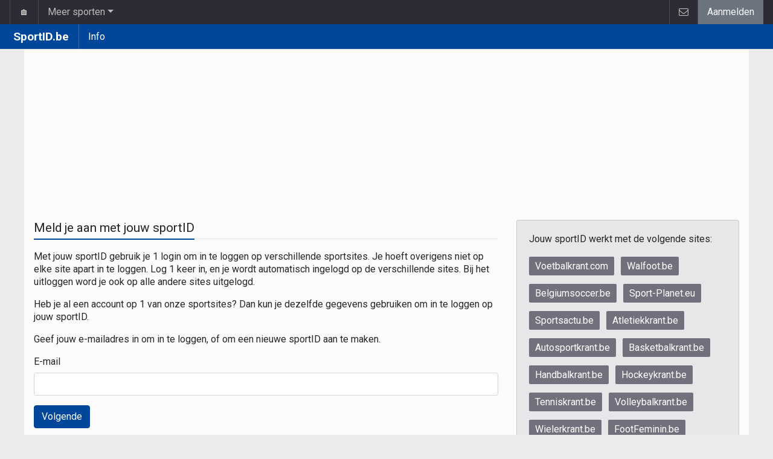

--- FILE ---
content_type: text/html; charset=UTF-8
request_url: https://www.sportid.be/nl/aanmelden?continue=https://www.autosportkrant.be/belgie/vandoorne-stoffel
body_size: 4125
content:
	<!doctype html>
<html lang="nl" class="no-js">
		<head>
		<meta charset="utf-8">
		<meta http-equiv="X-UA-Compatible" content="IE=edge">
		<meta name="viewport" content="width=device-width, initial-scale=1, shrink-to-fit=no">

		<title> - SportID.be</title>

						
		<meta name="title" content=" - SportID.be" />
		<meta name="description" content="" />
		<meta name="keywords" content="" />
		<meta name="robots" content="noindex,nofollow" />
		<meta name="copyright" content="Copyright 2017-2026 www.sportid.be" />
		<meta name="language" content="nl" />

		        <link rel="preconnect" href="https://fonts.googleapis.com">
        <link rel="preconnect" href="https://fonts.gstatic.com" crossorigin>
        <link rel="preconnect" href="https://www.googletagmanager.com" />

        <link rel="dns-prefetch" href="https://fonts.googleapis.com" />
        <link rel="dns-prefetch" href="https://fonts.gstatic.com" />
        <link rel="dns-prefetch" href="https://www.googletagmanager.com" />
        <link rel="preload" href="https://www.sportid.be/css/top-20250311.min.css" as="style">
        <link rel="preload" href="https://fonts.googleapis.com/css2?family=Roboto+Slab:ital,wght@0,300;0,400;0,500;0,600;0,700;1,400&family=Roboto:ital,wght@0,300;0,400;0,500;0,600;0,700;1,400&display=swap" as="font" crossorigin>
        
						<link rel="apple-touch-icon" sizes="180x180" href="https://www.sportid.be/images/icons/sport/apple-touch-icon.png">
        <link rel="icon" type="image/png" sizes="32x32" href="https://www.sportid.be/images/icons/sport/favicon-32x32.png">
        <link rel="icon" type="image/png" sizes="16x16" href="https://www.sportid.be/images/icons/sport/favicon-16x16.png">
        <link rel="manifest" href="https://www.sportid.be/images/icons/sport/site.webmanifest">
                <link rel="shortcut icon" href="https://www.sportid.be/images/icons/sport/favicon.ico">
        <meta name="msapplication-TileColor" content="#00469a">
        <meta name="msapplication-config" content="https://www.sportid.be/images/icons/sport/browserconfig.xml">
        <meta name="theme-color" content="#ffffff">
		
				                                            		<link rel="canonical" href="https://www.sportid.be/nl/aanmelden">
								<meta property="og:title" content=" - SportID.be" />
		<meta property="og:description" content="" />
		<meta property="og:url" content="https://www.sportid.be/nl/aanmelden" />
														<meta property="og:site_name" content="SportID.be" />
		<meta property="fb:app_id" content="66473854045" />
				    		    		    		    		    				
		        <meta property="og:type" content="website" />
        
                <meta name="twitter:card" content="summary_large_image">
                <meta name="twitter:title" content=" - SportID.be">
        <meta name="twitter:description" content="">
        
		<link href="https://fonts.googleapis.com/css2?family=Roboto+Slab:ital,wght@0,300;0,400;0,500;0,600;0,700;1,400&family=Roboto:ital,wght@0,300;0,400;0,500;0,600;0,700;1,400&display=swap" rel="stylesheet">
		<!-- Bootstrap core CSS -->
		            <link href="https://www.sportid.be/css/top-20250311.min.css" rel="stylesheet">
		
		
        		
        		
		<script type="text/javascript">
 window.dataLayer = window.dataLayer || [];
 
 dataLayer.push({'loggedIn':'false',});
 (function(w,d,s,l,i){w[l]=w[l]||[];w[l].push({'gtm.start':
 new Date().getTime(),event:'gtm.js'});var f=d.getElementsByTagName(s)[0],
 j=d.createElement(s),dl=l!='dataLayer'?'&l='+l:'';j.async=true;j.src=
 'https://www.googletagmanager.com/gtm.js?id='+i+dl;f.parentNode.insertBefore(j,f);
 })(window,document,'script','dataLayer','GTM-KJWRZLM');
 </script>
		<!-- HTML5 shim and Respond.js for IE8 support of HTML5 elements and media queries -->
		<!--[if lt IE 9]>
			<script src="https://oss.maxcdn.com/html5shiv/3.7.3/html5shiv.min.js"></script>
			<script src="https://oss.maxcdn.com/respond/1.4.2/respond.min.js"></script>
		<![endif]-->

		<script>document.documentElement.classList.remove("no-js");</script>
	</head>


	<body>
<noscript><iframe src="https://www.googletagmanager.com/ns.html?id=GTM-KJWRZLM" height="0" width="0" style="display:none;visibility:hidden"></iframe></noscript>
<div id="wrapper" data-color="dark-blue">
		<header id="header">
    		<!-- Begin .top-menu -->
    		    		<nav id="top-menu" class="navbar navbar-expand navbar-dark">
    			<div class="container">
        			<ul class="navbar-nav mr-auto">
    			                				<li class="nav-item d-none d-sm-block"><a class="nav-link" href="//www.sport-planet.eu/" data-toggle="tooltip" data-placement="bottom" title="Sport-planet.eu">🏠</a></li>
        				<li class="nav-item dropdown">
        					<a class="nav-link dropdown-toggle" data-toggle="dropdown" href="#" role="button" aria-haspopup="true" aria-expanded="false">Meer sporten</a>
        					<div class="dropdown-menu">
        						                                <a class="dropdown-item" href="https://www.voetbalkrant.com/">Voetbal</a>
                                <a class="dropdown-item" href="https://www.wielerkrant.be/">Wielrennen</a>
                                <a class="dropdown-item" href="https://www.autosportkrant.be/">Auto/motorsport</a>
                                                                                                        						        		                        					</div>
        				</li>
        		                				        			            			</ul>
        			<ul class="navbar-nav my-2 my-md-0 social-icons hovercolored">
        				        				        				                        
        				<li class="nav-item pinterest d-none d-sm-block"><a class="nav-link" href="/contact" title="Contacteer ons"><i class="fa fa-envelope-o"></i></a></li>
        				        				        				<li class="nav-item"><a class="nav-link bg-secondary text-light" rel="nofollow" href="/nl/aanmelden?continue=https://www.sportid.be/nl/aanmelden?continue=https%3A%2F%2Fwww.autosportkrant.be%2Fbelgie%2Fvandoorne-stoffel">Aanmelden</a></li>
        				        			</ul>
        			    			</div>
    		</nav>
    		    		    			</header>
	<div class="clearfix"></div>
	<nav id="main-menu" class="navbar sticky-top navbar-expand-md navbar-dark">
		<div class="container">
																																													<a class="navbar-brand" href="/nl">SportID.be</a>
			<button class="navbar-toggler" type="button" data-toggle="collapse" data-target="#navbarMainMenu" aria-controls="navbarMainMenu" aria-expanded="false">
				<span class="navbar-toggler-icon"></span>
			</button>
			<div class="collapse navbar-collapse" id="navbarMainMenu">
    			<ul class="nav navbar-nav">
    				    				    				    				    				        				                                                                            				<li class="nav-item "><a class="nav-link" href="/nl/info" title="Info">Info</a></li>
    				    				    				    				    				<li class="nav-item d-md-none "><a class="nav-link" href="/contact">Contacteer ons</a></li>
    				    			</ul>
    		</div>
		</div>
	</nav>
	<nav id="second-menu" class="navbar navbar-expand navbar-light">
		<div class="container">
			<ul class="nav navbar-nav">
																			</ul>
                                        	</div>
    </nav>
		<!--========== END #HEADER ==========-->
	<!--========== BEGIN #MAIN-SECTION ==========-->
	<section id="main-section">
	    		<div class="container">
		    		        					<div id="leaderboard_top" class="leaderboard text-center" style="min-height:250px;"></div>		</div>
                <div class="container">
	<div class="row">
		<div class="col-sm-8">
				<div class="title-underline">
		<h1>Meld je aan met jouw sportID</h1>
	</div>
		<p>Met jouw sportID gebruik je 1 login om in te loggen op verschillende sportsites. Je hoeft overigens niet op elke site apart in te loggen. Log 1 keer in, en je wordt automatisch ingelogd op de verschillende sites. Bij het uitloggen word je ook op alle andere sites uitgelogd.</p>
	<p>Heb je al een account op 1 van onze sportsites? Dan kun je dezelfde gegevens gebruiken om in te loggen op jouw sportID.</p>
	<p>Geef jouw e-mailadres in om in te loggen, of om een nieuwe sportID aan te maken.</p>
				<form action="" method="post">
		<div class="form-group">
			<label for="email">E-mail</label>
			<input type="email" class="form-control" id="email" name="email" value=""/>
		</div>
    		<input type="hidden" name="_csrf_token" value="ee7d55d57d73e6123133a5eca1f.-kv57HCpsPtyiDaN1nIHGm-4SAXSf2g94WWem2JifIc.nwStgwXD37kasEG_lwE_XEKLDV2YLjpppCmpyy5ULd7IeaCHOtPFvCKxcw" />
		<button type="submit" name="sign_in" class="btn btn-primary">Volgende</button>
	</form>
		<div class="spacer"></div>
			<div class="spacer10"></div>
		</div>
		<div class="col-sm-4">
			<div class="card bg-light">
				<div class="card-body">
					<p class="card-title">Jouw sportID werkt met de volgende sites:</p>
                    	<div class="tagcloud">
                    	    <a href="https://www.voetbalkrant.com" target="_blank">Voetbalkrant.com</a>
<a href="https://www.walfoot.be" target="_blank">Walfoot.be</a>
<a href="https://www.belgiumsoccer.be" target="_blank">Belgiumsoccer.be</a>
<a href="https://www.sport-planet.eu" target="_blank">Sport-Planet.eu</a>
<a href="https://www.sportsactu.be" target="_blank">Sportsactu.be</a>
<a href="https://www.atletiekkrant.be" target="_blank">Atletiekkrant.be</a>
<a href="https://www.autosportkrant.be" target="_blank">Autosportkrant.be</a>
<a href="https://www.basketbalkrant.be" target="_blank">Basketbalkrant.be</a>
<a href="https://www.handbalkrant.be" target="_blank">Handbalkrant.be</a>
<a href="https://www.hockeykrant.be" target="_blank">Hockeykrant.be</a>
<a href="https://www.tenniskrant.be" target="_blank">Tenniskrant.be</a>
<a href="https://www.volleybalkrant.be" target="_blank">Volleybalkrant.be</a>
<a href="https://www.wielerkrant.be" target="_blank">Wielerkrant.be</a>
<a href="https://www.footfeminin.be" target="_blank">FootFeminin.be</a>
<a href="https://www.livefootball.be" target="_blank">LiveFootball.be</a>
<a href="https://www.vrouwenvoetbalkrant.be" target="_blank">Vrouwenvoetbalkrant.be</a>

                    	</div>
				</div>
			</div>
		</div>
	</div><!-- /.row -->
</div>
	</section>
	<!--========== END #MAIN-SECTION ==========-->
	<!--========== BEGIN #COPYRIGHTS ==========-->
	<div id="copyrights">
		<!-- Begin .container -->
		<div class="container">
			<!-- Begin .copyright -->
			<div class="pt-2 text-center text-secondary">
				<a href="/contact">Contacteer ons</a>
								 / <a href="/nl/privacybeleid">Privacybeleid</a>
				 / <a href="/vacature">Vacature</a>
								<br/>
				<a href="/gebruikersovereenkomst">Gebruikersovereenkomst</a> / 				<a href="/nl?cmpscreen"><span class="fa fa-cog"></span> Cookies Instellingen</a>
				 / <a href="https://www.voetbalkrant.com/nieuws/2023-09-01/pushmeldingen-uitschakelen">Pushmeldingen uitschakelen</a>															</div>
			<div class="copyright">
				<div class="text-center"> &copy; 2017-2026 www.sportid.be <span class="d-none d-sm-inline-block">All Rights Reserved</span></div>
			</div>
			<!-- End .copyright -->
			<!--  Begin .footer-social-icons -->
			<div class="footer-social-icons d-none d-sm-block">
				<ul>
																				<li><a href="/contact" class="pinterest" aria-label="Contacteer ons"><i class="fa fa-envelope-o"></i></a></li>
									</ul>
			</div>
			<!--  End .footer-social-icons -->
		</div>
		<!-- End .container -->
	</div>
	<!--========== END #COPYRIGHTS ==========-->
	</div>
<!--========== END #WRAPPER ==========-->
<!-- Bootstrap core JavaScript
================================================== -->
<!-- Placed at the end of the document so the pages load faster -->
<script src="https://www.sportid.be/js/jquery-3.7.1.min.js"></script>
<!-- Popper -->
<script src="https://www.sportid.be/js/popper.min.js"></script>

<!-- Latest compiled and minified Bootstrap JavaScript -->
<script src="https://www.sportid.be/js/bootstrap-4.6.0.min.js"></script>

<script src="https://www.sportid.be/js/general-20240714.min.js"></script>

<script type="text/javascript">
//<![CDATA[
$(document).ready(function(){
	var refreshSticky = setInterval(function(){
    	var $window = $(window), $stickyEl = $("#sticktotopifreached");
    	if ($stickyEl.offset()) {
    		var elTop = $stickyEl.offset().top;
            $.fn.isOnScreen = function(){
                var element = this.get(0);
                var bounds = element.getBoundingClientRect();
                return bounds.top < window.innerHeight && bounds.bottom > 0;
            }
            $(window).scroll(function() {
                	if ($("#sticktotopifreached").isOnScreen() == true && $("#sidebar_last").isOnScreen() != true && $window.scrollTop() > elTop) $("#sticktotopifreached").addClass("sticky");
                	else $("#sticktotopifreached").removeClass("sticky");
            });
    	}
    }, 5000);
});
//]]>
</script>
                <script type="application/ld+json">
{
	"@context": "https://schema.org",
	"@type": "WebPage",
	"@id": "https://www.sportid.be/nl/aanmelden#webpage",
	"url": "https://www.sportid.be/nl/aanmelden",
	"name": "SportID.be",
	"inLanguage": "nl",
	"description": "",
	"isPartOf": {
		"@type": "WebSite",
		"@id": "https://www.sportid.be/nl#website",
		"url": "https://www.sportid.be/nl",
		"name": "SportID.be",
		"description": "",
		"inLanguage": "nl",
		"image": "",
		"sameAs" : [
					    		    		    		],
	    		"publisher": {
			"@type": "Organization",
			"@id": "https://www.sportid.be/contact#organization",
			"url": "https://www.sportid.be/contact",
			"name": "Hosting-Garage SARL"
		}
	}
}
</script>
    <link href="https://www.sportid.be/css/styles-20250911.min.css" rel="stylesheet">
    
	</body>
</html>
